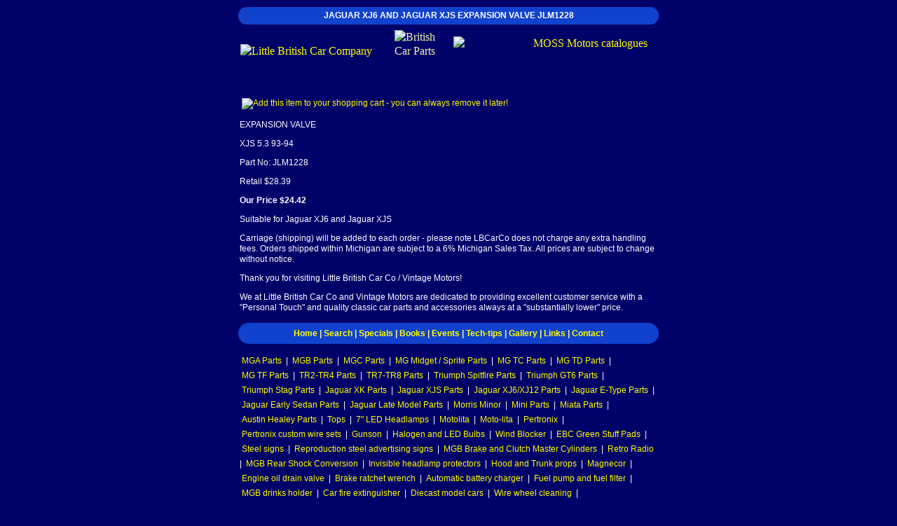

--- FILE ---
content_type: text/html; charset=UTF-8
request_url: https://www.lbcarco.com/parts/jaguar-expansion-valve-JLM1228.htm
body_size: 10924
content:
<!DOCTYPE html>
<html lang="en">
<head>
<title>EXPANSION VALVE   |  JLM1228 | Jaguar XJ6 | Jaguar XJS | LBCarCo | Little British Car Co</title>
<meta charset="UTF-8">
<META NAME="Description" CONTENT="EXPANSION VALVE      JLM1228   Jaguar XJ6   Jaguar XJS from LBCarCo">
<META NAME="Keywords" CONTENT="EXPANSION VALVE , JLM1228 , Jaguar XJ6 , Jaguar XJS">
<meta name="robots" content="all, index, follow">
<meta name="Coverage" content="Worldwide">
<meta name="rating" content="General">
<meta name="revisit-after" content="15 days">
<meta name="viewport" content="width=device-width, initial-scale=1, maximum-scale=5">

<style>
a {color:#ffff00; text-decoration:none; padding:3px 3px; display:inline-block;}
a:hover {text-decoration:none; color:#FFcc00}
p {color: #FFFFFF; font-family:Verdana,helvetica; font-size:12px; line-height:1.3em;}
li {color: #FFFFFF; font-family:Verdana,helvetica; font-size:12px; line-height:1.3em;}
font {color: #FFFFFF; font-family:Verdana,helvetica; font-size:12px; line-height:1.3em;}
h1 {color: #FFFFFF; font-family:Verdana,helvetica; margin: 0px; font-weight: bold; font-size: 12px; padding: 0px; line-height:1.3em;}
body {font-size:16px; line-height:1.3em; max-width:600px; width:96%; margin:0 auto; padding:10px 2% 10px 2%;}
table {max-width:600px; width:100%; font-size:12px!important; line-height:1.3em;}
table td {font-size:16px!important; line-height:1.3em;}
.top-header {font-weight:600; font-family:Verdana,helvetica; font-size:12px; background-color:#1142cd;padding:5px;text-align:center; border-radius:15px;}
.top-header a {color:#ffff00; text-decoration:none; padding:0; display:inline-block;}
table.header-logos {width:100%; margin:5px 0 0 0;}
.header-logos a, .header-logos img {display:block;}
.header-logos a {padding:0;}
@media all and (max-width: 650px) {
a {color:#ffff00; text-decoration:none; padding:5px 5px; display:inline-block;}
.top-header {line-height:1.5em;}
.top-header a {color:#ffff00; text-decoration:none; padding:5px; display:inline-block;}
p, li, font, h1, body, table, table td,.top-header {font-size:16px;}
a img.logoimg1 {width:100%; max-width:207px; height:auto;}
img.logoimg2 {width:57px; height:auto; max-width:77px;}
a img.logoimg3 {width:100%; max-width:277px; height:auto;}
}
</style>
</head>

<body bgcolor="#000069" link="#ffffff" text="#f1f0a9" vlink="#fffff0">
<div class="top-header"><h1>JAGUAR XJ6 AND JAGUAR XJS EXPANSION VALVE  JLM1228</h1></div>
<table class="header-logos">
<td><a href=https://www.lbcarco.com><img src=https://www.lbcarco.com/images/nav/lbcarco_txt.gif alt="Little British Car Company" width="207" height="36" class="logoimg1"></a></td><td><img src=https://www.lbcarco.com/images/nav/lbcarco_logo2.gif width=77 height=77 alt="British Car Parts" border=0 class="logoimg2"></td><td style="text-align:right;"><a href=https://www.lbcarco.com/mosscatf.html><img src=https://www.lbcarco.com/images/nav/badges_2004.gif alt="MOSS Motors catalogues" width="277" height="58" class="logoimg3"></a></td>
</tr>
</table>
<table border=0 cellpadding=2 cellspacing=0 border=0 align=center>
<tr><td>
 <p class=font><a target=_top href=/cgi-bin/or17?runprog=lbcarco&r=JLM1228&o=><img src=/images/addshopcart.jpg border=0 align=bottom valign=bottom alt="Add this item to your shopping cart - you can always remove it later!"></a></p>
<p class=font>EXPANSION VALVE </p>
<p class=font>XJS 5.3 93-94 </p>
<p class=font>Part No: JLM1228</p>
<p class=font>Retail $28.39</p>
<p class=font><b>Our Price $24.42</b></p>
<p>Suitable for Jaguar XJ6 and Jaguar XJS</p>
<p class=font>Carriage (shipping) will be added to each order - please note LBCarCo does not charge any extra handling fees.  Orders shipped within Michigan are subject to a 6% Michigan Sales Tax.  All prices are subject to change without notice.<p>Thank you for visiting Little British Car Co / Vintage Motors!</p>

<p class=font>We at Little British Car Co and Vintage Motors are dedicated to providing excellent customer service with a "Personal Touch" and quality classic car parts and accessories always at a "substantially lower" price.</p>

</td></tr>
</table>
<div class="top-header"><a href=https://www.lbcarco.com/>Home</a> | <a href=https://www.lbcarco.com/searchf.html>Search</a> | <a href=https://www.lbcarco.com/specialf.html>Specials</a> | <a href=https://www.lbcarco.com/bookf.html>Books</a> | <a href=https://www.lbcarco.com/eventsf.html>Events</a> | <a href=https://www.lbcarco.com/techtipf.html>Tech-tips</a> | <a href=https://www.lbcarco.com/galleryf.html>Gallery</a> | <a href=https://www.lbcarco.com/linkf.html>Links</a> | <a href=https://www.lbcarco.com/contactf.html>Contact</a></div>
<table border=0 cellpadding=2 cellspacing=0 align=center>
<tr><td>
<p><font>
<a href=https://www.lbcarco.com/mga-parts.htm>MGA Parts</a> | 
<a href=https://www.lbcarco.com/mgb-parts.htm>MGB Parts</a> | 
<a href=https://www.lbcarco.com/mgc-parts.htm>MGC Parts</a> | 
<a href=https://www.lbcarco.com/mg-midget-parts.htm>MG Midget / Sprite Parts</a> | 
<a href=https://www.lbcarco.com/mg-t-parts.htm>MG TC Parts</a> | 
<a href=https://www.lbcarco.com/mg-t-parts.htm>MG TD Parts</a> | 
<a href=https://www.lbcarco.com/mg-t-parts.htm>MG TF Parts</a> | 
<a href=https://www.lbcarco.com/tr-parts.htm>TR2-TR4 Parts</a> | 
<a href=https://www.lbcarco.com/tr-parts.htm>TR7-TR8 Parts</a> | 
<a href=https://www.lbcarco.com/triumph-parts.htm>Triumph Spitfire Parts</a> | 
<a href=https://www.lbcarco.com/triumph-parts.htm>Triumph GT6 Parts</a> | 
<a href=https://www.lbcarco.com/triumph-parts.htm>Triumph Stag Parts</a> | 
<a href=https://www.lbcarco.com/jaguar-parts.htm>Jaguar XK Parts</a> | 
<a href=https://www.lbcarco.com/jag-parts.htm>Jaguar XJS Parts</a> | 
<a href=https://www.lbcarco.com/jag-parts.htm>Jaguar XJ6/XJ12 Parts</a> | 
<a href=https://www.lbcarco.com/jaguar-parts.htm>Jaguar E-Type Parts</a> | 
<a href=https://www.lbcarco.com/jaguar-parts.htm>Jaguar Early Sedan Parts</a> | 
<a href=https://www.lbcarco.com/jaguar-parts.htm>Jaguar Late Model Parts</a> | 
<a href=https://www.lbcarco.com/morris-minor-parts.htm>Morris Minor</a> | 
<a href=http://www.lbcarcomini.com/>Mini Parts</a> | 
<a href=http://www.lbcarcomiata.com/>Miata Parts</a> | 
<a href=https://www.lbcarco.com/austin-healey-parts.htm>Austin Healey Parts</a> | 
<a href=https://www.lbcarco.com/tops-tonneaus-top-covers.htm>Tops</a> | 
<a href=https://www.lbcarco.com/7-inch-led-headlamps-led-bulbs.htm>7" LED Headlamps</a> | 
<a href=https://www.lbcarco.com/motolita-steering-wheels-and-bosses.htm>Motolita</a> | 
<a href=https://www.lbcarco.com/moto-lita-mg-steering-wheels-and-bosses.htm>Moto-lita</a> | 
<a href=https://www.lbcarco.com/pertronix.htm>Pertronix</a> | 
<a href=https://www.lbcarco.com/pertronix-MAGx2-8mm-custom-wire-sets.htm.htm>Pertronix custom wire sets</a> | 
<a href=https://www.lbcarco.com/gunson.htm>Gunson</a> | 
<a href=https://www.lbcarco.com/halogen-bulbs-headlamps.htm>Halogen and LED Bulbs</a> | 
<a href=https://www.lbcarco.com/wind-blocker.htm>Wind Blocker</a> | 
<a href=https://www.lbcarco.com/ebc-green-stuff-pads.htm>EBC Green Stuff Pads</a> | 
<a href=https://www.lbcarco.com/steel-signs.htm>Steel signs</a> |
<a href=https://www.lbcarco.com/reproduction-steel-advertising-signs.htm>Reproduction steel advertising signs</a> |
<a href=https://www.lbcarco.com/mgb-brake-clutch-master-cylinder.htm>MGB Brake and Clutch Master Cylinders</a> |
<a href=https://www.lbcarco.com/retro-car-radio.htm>Retro Radio</a> |
<a href=https://www.lbcarco.com/mgb-rear-tube-shock-absorber-conversion-kit.htm>MGB Rear Shock Conversion</a> |
<a href=https://www.lbcarco.com/invisible-headlamp-covers.htm>Invisible headlamp protectors</a> |
<a href=https://www.lbcarco.com/mgb-midget-hood-trunk-gas-charged-props.htm>Hood and Trunk props</a> |
<a href=https://www.lbcarco.com/magnecor-spark-plug-cable-sets-british-cars.htm>Magnecor</a> |
<a href=https://www.lbcarco.com/engine-oil-drain-valve-british-cars.htm>Engine oil drain valve</a> |
<a href=https://www.lbcarco.com/4-way-ratchet-brake-wrench.htm>Brake ratchet wrench</a> |
<a href=https://www.lbcarco.com/fully-automatic-onboard-battery-maintainer-charger.htm>Automatic battery charger</a> |
<a href=https://www.lbcarco.com/electric-low-pressure-fuel-pump-fuel-filter-and-elements.htm>Fuel pump and fuel filter</a> |
<a href=https://www.lbcarco.com/mgb-cup-drinks-holder-fits-center-console.htm>MGB drinks holder</a> |
<a href=https://www.lbcarco.com/car-fire-extinguisher.htm>Car fire extinguisher</a> |
<a href=https://www.lbcarco.com/diecast-tvr-mga-morgan-tr4-frogeye-bugeye-model-cars.htm>Diecast model cars</a> |
<a href=https://www.lbcarco.com/wire-wheel-cleaner-brushes-x-treem-metal-polish.htm>Wire wheel cleaning</a> |
<a href=https://www.lbcarco.com/gear-shift-wood-leather-knobs.htm>Leather/Wood Gear shift knobs</a> |
<a href=https://www.lbcarco.com/digital-lcd-car-voltmeter.htm>Digital voltmeter</a> |
<a href=https://www.lbcarco.com/oil-cooler-and-radiator-shrouds.htm>Oil and Radiator Shrouds</a> |
<a href=https://www.lbcarco.com/pocket-infrared-thermometer.htm>Infrared car thermometer</a> |
<a href=https://www.lbcarco.com/mr-moly-engine-lubrication-oil-supplement.htm>Mr Moly oil supplements</a> |
<a href=https://www.lbcarco.com/fuel-additive.htm>Fuel additive</a> |
<a href=https://www.lbcarco.com/mg-logo-dashpot-cap-valve-cover-tappet-cover-su-float.htm>MG underhood detailing</a> |
<a href=https://www.lbcarco.com/teddy-bears-union-jack-scotland-wales-ireland-canada.htm>Country Teddy Bears</a> |
<a href=https://www.lbcarco.com/mga-mgb-mgc-midget-tc-armrest.htm>MG centre console armrests</a> |
<a href=https://www.lbcarco.com/mg-logo-seat-belt-guide-for-leyland-cars-single-headrest.htm>MG seat belt guide</a> |
<a href=https://www.lbcarco.com/mgb-battery-cover-bins-disconnect-switch.htm>MGB battery bins/cover/cut-off</a> |
<a href=https://www.lbcarco.com/union-jack-country-flag-mugs-bracelets-bags-keyrings.htm>Country mugs, bracelet, bags, keyrings</a> |
<a href=https://www.lbcarco.com/car-antenna-and-large-country-wind-socks.htm>Windsocks</a> |
<a href=https://www.lbcarco.com/tea-towels-mg-mini-jaguar-motoring.htm>Tea Towels</a> |
<a href=https://www.lbcarco.com/vintage-car-adverts.htm>Vintage car adverts</a> |
<a href=http://www.lbcwear.com>British car clothing</a>
</font>
</p>
<p align=center><font>Little British Car Co, Ltd. / Vintage Motors, Ltd. <br>
29311 Aranel, Farmington Hills, MI 48334-2815, USA<br>
<i>Contact:</i> Jeff Zorn <i>Tel:</i> 248 489 0022 or 800 637 9640 <i>Fax:</i> 248 419 2461</font></p>
<p align=center><font>E-Mail &lt;<a href="mailto:lbcarco@lbcarco.com">LBCarCo@LBCarCo.com</a>&gt; is always the preferred method of communication.<br>By using E-Mail it helps us to keep our costs down enabling us to pass the savings on to our customers.<br>
<i>Pickup Counter Hours Seven Days a Week by Appointment</i></font></p>
</td></tr>
</table>
</font>
</body>
</html>
